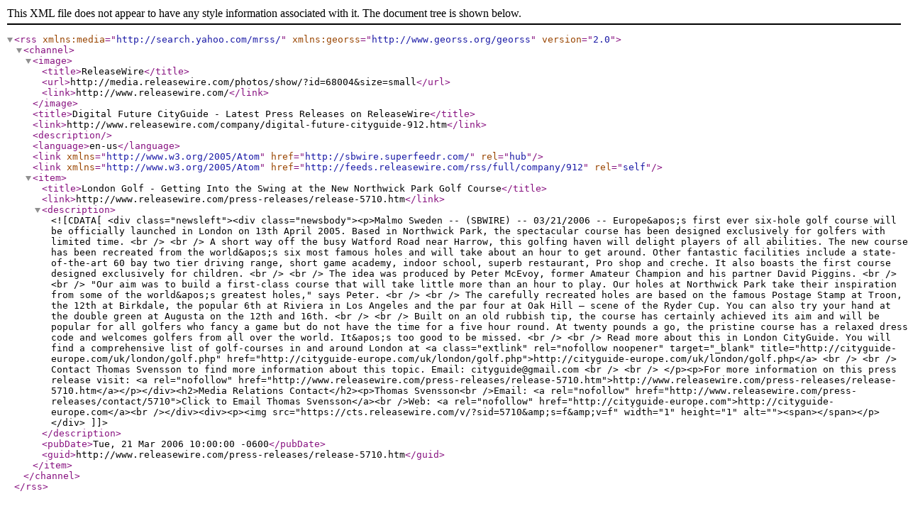

--- FILE ---
content_type: text/xml;charset=UTF-8
request_url: http://feeds.releasewire.com/rss/full/company/912
body_size: 1796
content:
<?xml version="1.0" encoding="utf-8"?>
<rss version="2.0" xmlns:media="http://search.yahoo.com/mrss/" xmlns:georss="http://www.georss.org/georss">
  <channel>
    <image>
      <title>ReleaseWire</title>
      <url>http://media.releasewire.com/photos/show/?id=68004&amp;size=small</url>
      <link>http://www.releasewire.com/</link>
    </image>
    <title>Digital Future CityGuide - Latest Press Releases on ReleaseWire</title>
    <link>http://www.releasewire.com/company/digital-future-cityguide-912.htm</link>
    <description/>
    <language>en-us</language>
    <link xmlns="http://www.w3.org/2005/Atom" href="http://sbwire.superfeedr.com/" rel="hub"/>
    <link xmlns="http://www.w3.org/2005/Atom" href="http://feeds.releasewire.com/rss/full/company/912" rel="self"/>
    <item>
      <title>London Golf - Getting Into the Swing at the New Northwick Park Golf Course</title>
      <link>http://www.releasewire.com/press-releases/release-5710.htm</link>
      <description><![CDATA[<div class="newsleft"><div class="newsbody"><p>Malmo Sweden -- (SBWIRE) -- 03/21/2006 -- Europe&apos;s first ever six-hole golf course will be officially launched in London on 13th April 2005. Based in Northwick Park, the spectacular course has been designed exclusively for golfers with limited time. <br />
<br />
A short way off the busy Watford Road near Harrow, this golfing haven will delight players of all abilities. The new course has been recreated from the world&apos;s six most famous holes and will take about an hour to get around. Other fantastic facilities include a state-of-the-art 60 bay two tier driving range, short game academy, indoor school, superb restaurant, Pro shop and creche. It also boasts the first course designed exclusively for children. <br />
<br />
The idea was produced by Peter McEvoy, former Amateur Champion and his partner David Piggins. <br />
<br />
"Our aim was to build a first-class course that will take little more than an hour to play. Our holes at Northwick Park take their inspiration from some of the world&apos;s greatest holes," says Peter. <br />
<br />
The carefully recreated holes are based on the famous Postage Stamp at Troon, the 12th at Birkdale, the popular 6th at Riviera in Los Angeles and the par four at Oak Hill – scene of the Ryder Cup. You can also try your hand at the double green at Augusta on the 12th and 16th. <br />
<br />
Built on an old rubbish tip, the course has certainly achieved its aim and will be popular for all golfers who fancy a game but do not have the time for a five hour round. At twenty pounds a go, the pristine course has a relaxed dress code and welcomes golfers from all over the world. It&apos;s too good to be missed. <br />
<br />
Read more about this in London CityGuide. You will find a comprehensive list of golf-courses in and around London at <a class="extlink"  rel="nofollow noopener"  target="_blank"  title="http://cityguide-europe.com/uk/london/golf.php" href="http://cityguide-europe.com/uk/london/golf.php">http://cityguide-europe.com/uk/london/golf.php</a> <br />
<br />
Contact Thomas Svensson to find more information about this topic. Email: cityguide@gmail.com <br />
<br />
</p><p>For more information on this press release visit: <a rel="nofollow" href="http://www.releasewire.com/press-releases/release-5710.htm">http://www.releasewire.com/press-releases/release-5710.htm</a></p></div><h2>Media Relations Contact</h2><p>Thomas Svensson<br />Email: <a rel="nofollow" href="http://www.releasewire.com/press-releases/contact/5710">Click to Email Thomas Svensson</a><br />Web: <a rel="nofollow" href="http://cityguide-europe.com">http://cityguide-europe.com</a><br /></div><div><p><img src="https://cts.releasewire.com/v/?sid=5710&amp;s=f&amp;v=f" width="1" height="1" alt=""><span></span></p></div>]]></description>
      <pubDate>Tue, 21 Mar 2006 10:00:00 -0600</pubDate>
      <guid>http://www.releasewire.com/press-releases/release-5710.htm</guid>
    </item>
  </channel>
</rss>
